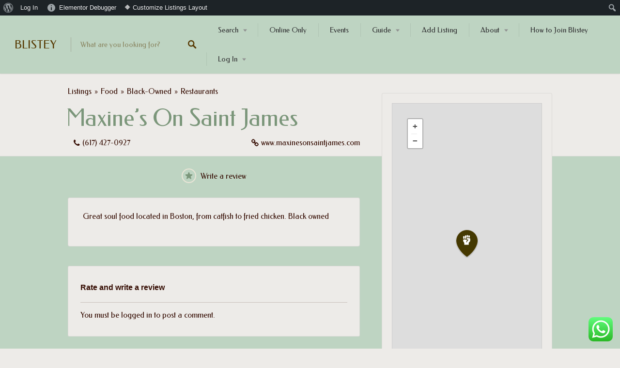

--- FILE ---
content_type: text/css
request_url: https://blistey.com/wp-content/themes/listable-child-master/style.css?ver=6.5.7
body_size: 885
content:
/*
Theme Name: Listable Child
Theme URI: https://pixelgrade.com/demos/listable/
Author: PixelGrade
Author URI: https://pixelgrade.com/
Description: A directory WordPress theme that will help you create and manage a local or global listings site.
Template: listable
License: GNU General Public License v2 or later
License URI: http://www.gnu.org/licenses/gpl-2.0.html
Text Domain: listable-child-theme
Domain Path: /languages/
Tags: light, white, red

This theme, like WordPress, is licensed under the GPL.
Use it to make something cool, have fun, and share what you've learned with others.

Listable is based on Underscores http://underscores.me/, (C) 2012-2015 Automattic, Inc.
Underscores is distributed under the terms of the GNU GPL v2 or later.
*/

/* ADD YOUR NEW CSS RULES HERE */

/* This file assumes you wish to add new CSS rules that will overwrite the ones in the parent's CSS files
If you wish however, you can copy the whole style.css file from the parent here and hack at it - see functions.php for more details.
In that case please remember that you still need to retain the header above (replace the header of the parent style.css with the one above),
specifically the 'Template: listable' line. */

#guide-hero h3,
#guide-hero h2{
	margin: 0;
}
#custom-slider .elementor-image-carousel-caption {
    position: absolute;
    bottom: 8px;
    background-color: rgba(0, 0, 0, 0.5);
    width: 100%;
    color: #fff;
	padding: 15px 20px;
}
#custom-slider .elementor-image-carousel-caption h2, #custom-slider .elementor-image-carousel-caption h3 {
    margin: 0;
    color: #fff;
}
#custom-slider .elementor-widget-image-carousel .swiper-slide {
    text-align: center;
    margin: 0 15px;
}
.home .widgets_area .front-page-section:last-child .section-wrap {
    max-width: 100%;
    padding: 0;
}
.home .widgets_area .front-page-section:last-child{
	padding: 0;
}
.theme-info,
#menu-footer-menu{
    display: none;
}
.site-copyright-area {
    font-size: 17px;
    font-weight: 500;
}
.footer-text-area {
    padding: 10px 0 0;
}
.about-banner h1 {
    font-size: 35px;
    text-align: center;
    line-height: 1.4;
	margin: 0 !important;
}
.about-banner {
    padding: 40px 0;
}
h1.page-title {
    color: #fff;
}
.single:not(.single-job_listing) .entry-content, .page .entry-content{
	margin-bottom: 0;
	padding: 0;
}
.single:not(.single-job_listing) .site-main, .page .site-main {
    padding-bottom: 0;
}
.widgets_area .front-page-section:nth-child(2) .widget_title, .widgets_area .front-page-section:nth-child(2) .widget_title span {
    color: #fff;
}
.widget_title.widget_title--frontpage {
    margin-bottom: 50px;
}
#contact-page-form {
	padding: 50px 0;
}
#contact-page-form h3,
#contact-page-form h4{
	margin: 0 0 10px;
}
#content .myflex__right {
    width: calc(100% - 720px);
}
